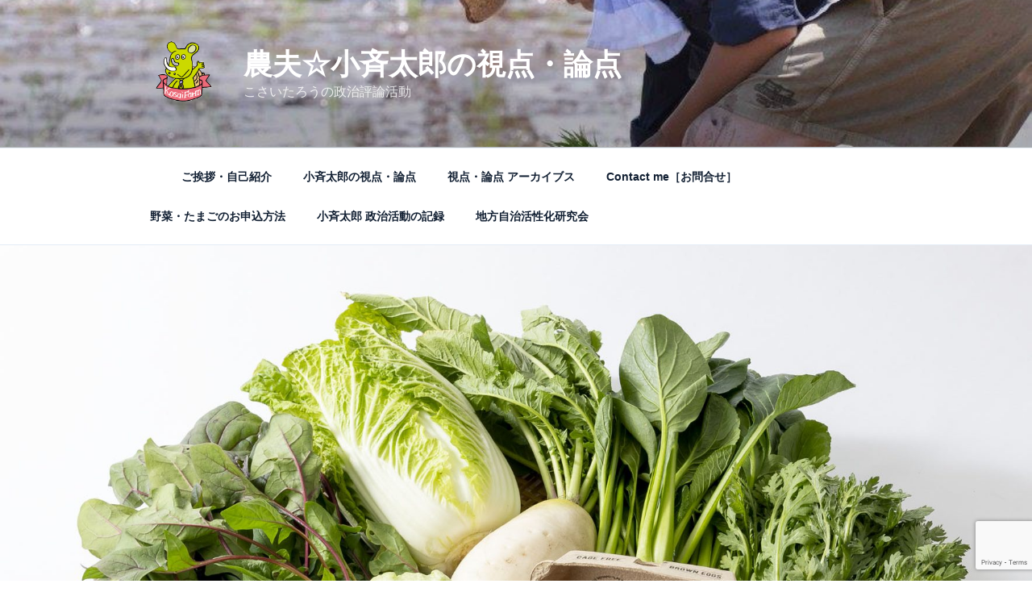

--- FILE ---
content_type: text/html; charset=utf-8
request_url: https://www.google.com/recaptcha/api2/anchor?ar=1&k=6LeDCs4ZAAAAACG2RKRM8F0GVORAUStPuCdVtVNA&co=aHR0cHM6Ly93d3cua29zYWlvZmZpY2UuY29tOjQ0Mw..&hl=en&v=TkacYOdEJbdB_JjX802TMer9&size=invisible&anchor-ms=20000&execute-ms=15000&cb=n0x08wtps6q8
body_size: 45810
content:
<!DOCTYPE HTML><html dir="ltr" lang="en"><head><meta http-equiv="Content-Type" content="text/html; charset=UTF-8">
<meta http-equiv="X-UA-Compatible" content="IE=edge">
<title>reCAPTCHA</title>
<style type="text/css">
/* cyrillic-ext */
@font-face {
  font-family: 'Roboto';
  font-style: normal;
  font-weight: 400;
  src: url(//fonts.gstatic.com/s/roboto/v18/KFOmCnqEu92Fr1Mu72xKKTU1Kvnz.woff2) format('woff2');
  unicode-range: U+0460-052F, U+1C80-1C8A, U+20B4, U+2DE0-2DFF, U+A640-A69F, U+FE2E-FE2F;
}
/* cyrillic */
@font-face {
  font-family: 'Roboto';
  font-style: normal;
  font-weight: 400;
  src: url(//fonts.gstatic.com/s/roboto/v18/KFOmCnqEu92Fr1Mu5mxKKTU1Kvnz.woff2) format('woff2');
  unicode-range: U+0301, U+0400-045F, U+0490-0491, U+04B0-04B1, U+2116;
}
/* greek-ext */
@font-face {
  font-family: 'Roboto';
  font-style: normal;
  font-weight: 400;
  src: url(//fonts.gstatic.com/s/roboto/v18/KFOmCnqEu92Fr1Mu7mxKKTU1Kvnz.woff2) format('woff2');
  unicode-range: U+1F00-1FFF;
}
/* greek */
@font-face {
  font-family: 'Roboto';
  font-style: normal;
  font-weight: 400;
  src: url(//fonts.gstatic.com/s/roboto/v18/KFOmCnqEu92Fr1Mu4WxKKTU1Kvnz.woff2) format('woff2');
  unicode-range: U+0370-0377, U+037A-037F, U+0384-038A, U+038C, U+038E-03A1, U+03A3-03FF;
}
/* vietnamese */
@font-face {
  font-family: 'Roboto';
  font-style: normal;
  font-weight: 400;
  src: url(//fonts.gstatic.com/s/roboto/v18/KFOmCnqEu92Fr1Mu7WxKKTU1Kvnz.woff2) format('woff2');
  unicode-range: U+0102-0103, U+0110-0111, U+0128-0129, U+0168-0169, U+01A0-01A1, U+01AF-01B0, U+0300-0301, U+0303-0304, U+0308-0309, U+0323, U+0329, U+1EA0-1EF9, U+20AB;
}
/* latin-ext */
@font-face {
  font-family: 'Roboto';
  font-style: normal;
  font-weight: 400;
  src: url(//fonts.gstatic.com/s/roboto/v18/KFOmCnqEu92Fr1Mu7GxKKTU1Kvnz.woff2) format('woff2');
  unicode-range: U+0100-02BA, U+02BD-02C5, U+02C7-02CC, U+02CE-02D7, U+02DD-02FF, U+0304, U+0308, U+0329, U+1D00-1DBF, U+1E00-1E9F, U+1EF2-1EFF, U+2020, U+20A0-20AB, U+20AD-20C0, U+2113, U+2C60-2C7F, U+A720-A7FF;
}
/* latin */
@font-face {
  font-family: 'Roboto';
  font-style: normal;
  font-weight: 400;
  src: url(//fonts.gstatic.com/s/roboto/v18/KFOmCnqEu92Fr1Mu4mxKKTU1Kg.woff2) format('woff2');
  unicode-range: U+0000-00FF, U+0131, U+0152-0153, U+02BB-02BC, U+02C6, U+02DA, U+02DC, U+0304, U+0308, U+0329, U+2000-206F, U+20AC, U+2122, U+2191, U+2193, U+2212, U+2215, U+FEFF, U+FFFD;
}
/* cyrillic-ext */
@font-face {
  font-family: 'Roboto';
  font-style: normal;
  font-weight: 500;
  src: url(//fonts.gstatic.com/s/roboto/v18/KFOlCnqEu92Fr1MmEU9fCRc4AMP6lbBP.woff2) format('woff2');
  unicode-range: U+0460-052F, U+1C80-1C8A, U+20B4, U+2DE0-2DFF, U+A640-A69F, U+FE2E-FE2F;
}
/* cyrillic */
@font-face {
  font-family: 'Roboto';
  font-style: normal;
  font-weight: 500;
  src: url(//fonts.gstatic.com/s/roboto/v18/KFOlCnqEu92Fr1MmEU9fABc4AMP6lbBP.woff2) format('woff2');
  unicode-range: U+0301, U+0400-045F, U+0490-0491, U+04B0-04B1, U+2116;
}
/* greek-ext */
@font-face {
  font-family: 'Roboto';
  font-style: normal;
  font-weight: 500;
  src: url(//fonts.gstatic.com/s/roboto/v18/KFOlCnqEu92Fr1MmEU9fCBc4AMP6lbBP.woff2) format('woff2');
  unicode-range: U+1F00-1FFF;
}
/* greek */
@font-face {
  font-family: 'Roboto';
  font-style: normal;
  font-weight: 500;
  src: url(//fonts.gstatic.com/s/roboto/v18/KFOlCnqEu92Fr1MmEU9fBxc4AMP6lbBP.woff2) format('woff2');
  unicode-range: U+0370-0377, U+037A-037F, U+0384-038A, U+038C, U+038E-03A1, U+03A3-03FF;
}
/* vietnamese */
@font-face {
  font-family: 'Roboto';
  font-style: normal;
  font-weight: 500;
  src: url(//fonts.gstatic.com/s/roboto/v18/KFOlCnqEu92Fr1MmEU9fCxc4AMP6lbBP.woff2) format('woff2');
  unicode-range: U+0102-0103, U+0110-0111, U+0128-0129, U+0168-0169, U+01A0-01A1, U+01AF-01B0, U+0300-0301, U+0303-0304, U+0308-0309, U+0323, U+0329, U+1EA0-1EF9, U+20AB;
}
/* latin-ext */
@font-face {
  font-family: 'Roboto';
  font-style: normal;
  font-weight: 500;
  src: url(//fonts.gstatic.com/s/roboto/v18/KFOlCnqEu92Fr1MmEU9fChc4AMP6lbBP.woff2) format('woff2');
  unicode-range: U+0100-02BA, U+02BD-02C5, U+02C7-02CC, U+02CE-02D7, U+02DD-02FF, U+0304, U+0308, U+0329, U+1D00-1DBF, U+1E00-1E9F, U+1EF2-1EFF, U+2020, U+20A0-20AB, U+20AD-20C0, U+2113, U+2C60-2C7F, U+A720-A7FF;
}
/* latin */
@font-face {
  font-family: 'Roboto';
  font-style: normal;
  font-weight: 500;
  src: url(//fonts.gstatic.com/s/roboto/v18/KFOlCnqEu92Fr1MmEU9fBBc4AMP6lQ.woff2) format('woff2');
  unicode-range: U+0000-00FF, U+0131, U+0152-0153, U+02BB-02BC, U+02C6, U+02DA, U+02DC, U+0304, U+0308, U+0329, U+2000-206F, U+20AC, U+2122, U+2191, U+2193, U+2212, U+2215, U+FEFF, U+FFFD;
}
/* cyrillic-ext */
@font-face {
  font-family: 'Roboto';
  font-style: normal;
  font-weight: 900;
  src: url(//fonts.gstatic.com/s/roboto/v18/KFOlCnqEu92Fr1MmYUtfCRc4AMP6lbBP.woff2) format('woff2');
  unicode-range: U+0460-052F, U+1C80-1C8A, U+20B4, U+2DE0-2DFF, U+A640-A69F, U+FE2E-FE2F;
}
/* cyrillic */
@font-face {
  font-family: 'Roboto';
  font-style: normal;
  font-weight: 900;
  src: url(//fonts.gstatic.com/s/roboto/v18/KFOlCnqEu92Fr1MmYUtfABc4AMP6lbBP.woff2) format('woff2');
  unicode-range: U+0301, U+0400-045F, U+0490-0491, U+04B0-04B1, U+2116;
}
/* greek-ext */
@font-face {
  font-family: 'Roboto';
  font-style: normal;
  font-weight: 900;
  src: url(//fonts.gstatic.com/s/roboto/v18/KFOlCnqEu92Fr1MmYUtfCBc4AMP6lbBP.woff2) format('woff2');
  unicode-range: U+1F00-1FFF;
}
/* greek */
@font-face {
  font-family: 'Roboto';
  font-style: normal;
  font-weight: 900;
  src: url(//fonts.gstatic.com/s/roboto/v18/KFOlCnqEu92Fr1MmYUtfBxc4AMP6lbBP.woff2) format('woff2');
  unicode-range: U+0370-0377, U+037A-037F, U+0384-038A, U+038C, U+038E-03A1, U+03A3-03FF;
}
/* vietnamese */
@font-face {
  font-family: 'Roboto';
  font-style: normal;
  font-weight: 900;
  src: url(//fonts.gstatic.com/s/roboto/v18/KFOlCnqEu92Fr1MmYUtfCxc4AMP6lbBP.woff2) format('woff2');
  unicode-range: U+0102-0103, U+0110-0111, U+0128-0129, U+0168-0169, U+01A0-01A1, U+01AF-01B0, U+0300-0301, U+0303-0304, U+0308-0309, U+0323, U+0329, U+1EA0-1EF9, U+20AB;
}
/* latin-ext */
@font-face {
  font-family: 'Roboto';
  font-style: normal;
  font-weight: 900;
  src: url(//fonts.gstatic.com/s/roboto/v18/KFOlCnqEu92Fr1MmYUtfChc4AMP6lbBP.woff2) format('woff2');
  unicode-range: U+0100-02BA, U+02BD-02C5, U+02C7-02CC, U+02CE-02D7, U+02DD-02FF, U+0304, U+0308, U+0329, U+1D00-1DBF, U+1E00-1E9F, U+1EF2-1EFF, U+2020, U+20A0-20AB, U+20AD-20C0, U+2113, U+2C60-2C7F, U+A720-A7FF;
}
/* latin */
@font-face {
  font-family: 'Roboto';
  font-style: normal;
  font-weight: 900;
  src: url(//fonts.gstatic.com/s/roboto/v18/KFOlCnqEu92Fr1MmYUtfBBc4AMP6lQ.woff2) format('woff2');
  unicode-range: U+0000-00FF, U+0131, U+0152-0153, U+02BB-02BC, U+02C6, U+02DA, U+02DC, U+0304, U+0308, U+0329, U+2000-206F, U+20AC, U+2122, U+2191, U+2193, U+2212, U+2215, U+FEFF, U+FFFD;
}

</style>
<link rel="stylesheet" type="text/css" href="https://www.gstatic.com/recaptcha/releases/TkacYOdEJbdB_JjX802TMer9/styles__ltr.css">
<script nonce="L7dfB8PIWlThjtG_LBDY_w" type="text/javascript">window['__recaptcha_api'] = 'https://www.google.com/recaptcha/api2/';</script>
<script type="text/javascript" src="https://www.gstatic.com/recaptcha/releases/TkacYOdEJbdB_JjX802TMer9/recaptcha__en.js" nonce="L7dfB8PIWlThjtG_LBDY_w">
      
    </script></head>
<body><div id="rc-anchor-alert" class="rc-anchor-alert"></div>
<input type="hidden" id="recaptcha-token" value="[base64]">
<script type="text/javascript" nonce="L7dfB8PIWlThjtG_LBDY_w">
      recaptcha.anchor.Main.init("[\x22ainput\x22,[\x22bgdata\x22,\x22\x22,\[base64]/[base64]/[base64]/[base64]/[base64]/[base64]/[base64]/[base64]/[base64]/[base64]/[base64]/[base64]/[base64]/[base64]\\u003d\x22,\[base64]\\u003d\x22,\x22w7TDvsOEwpxJAhQ3wq3DgsOBQ2zDncOZSMOUwpU0UMONaVNZbDbDm8K7a8KOwqfCkMOccG/CgS/DlWnCpzRYX8OAL8O7wozDj8OWwpVewqpPdnhuEcOEwo0RMsObSwPCu8K+bkLDsg0HVGxONVzCg8K0wpQvBwzCicKCTlTDjg/[base64]/DvxRTw5xlw5PCmsK2w6cWA8O+wpvCl8O/IGHCocKvw74ow5xew6YOIMKkw45Xw4N/MAPDux7ClcK/w6Utw704w53Cj8KrH8KbXyLDksOCFsO4CXrCmsKVHhDDtmhefRPDgxHDu1kxUcOFGcKYwonDssK0QMK0wro7w40AUmEZwpshw5DCsMORYsKLw6MSwrY9NsK3wqXCjcOXwp0SHcKww45mwp3Ch0LCtsO5w7LCm8K/[base64]/DkErDpsKJS8O2w7YmdsOIa8O5w7xiw6MkwovCicK/[base64]/wqfCjhnCtyMkw7JnHg8uw43Dv1FfcF/[base64]/dVAYE8Onw6DDvcKEXsKPEsOhw7TCqDYDw4TCh8KQJcK4OBDDsUMswofDocK4wojCiMKPw4laIMODwp8FIMK2PF8cw7rDoR11dHMYFBDDqnPDmD9EcCPCgMKgw79VXsKqEAV/w7lcasOWwodAw7fCrQE9fcORwrd3YsKLw7gJXTwiw4g0wqkywo3DvsK7w6HDm2tOw44kwpHDux06F8OjwrRHasKDFHDClBvDgmAyWcKvTUzCqw9KN8KZJsKNw7/CgDLDnVcfwpcxwpF/w4NTw4DDicOdw6fDkcKVSiHDtRhzZWhZIw0Ewo1SwpwVwqocw6xIMjbCjk/CtMKCwr0xw5stw6HCrUwCw4bChyPDmMKKw6XCvVDCujbCq8ONExpGNcOrwop3wq/Cm8OhwpI9w6cmw4ssY8OWwrTDt8KXLnrCksOMwo40w5/DshUGw6jDmcK1I0U1QBPCq2NeYMOGU0/DvMKLwofCoy7CnMOPw4HClsK0wq9Ib8KJYcOGAcOHwqLDn29tw556wqfCs0M5N8OcScKafzXDoWY+JcK9woLDv8OsQGkjfmbCkF/DvUjCvU5nLsO0AsOqX1jCqGXDlHvDjHzDjsK0e8OGw7HCrsO+wqh9YD3DjMOEI8O7wpPCu8KuAcK7bQ5bYgrDk8OuH8OtJnwrw75Xw7DDrRIawpfDjsKswpUCw55qfmcyRCx6wopJwrnCp3UpacKuw7PCqSwjfw/DuggMPsKgScKKQTvDrsKFwrssGsOWJidnwrI2w5nDk8KJOCHDnRTCnsKjQjs+w4TCq8Ocw7fCkcK5w6bCuSB4w6zCgx/Ct8KUP2B8HnsWwr3DisOxw4jDnMOFw5doWihGeksgwpzCk2bDiFrCisOvw73DoMKHd3DDpE/CkMOiw5TDq8KlwrscPxTCpDY5NhDCv8ORGE3CoHrCqsO3wojCk2UXXDBFw4DDoVfCiT5xH21hw6LDiB9JRx5OMsK7QMOmKiPDoMKoaMOrw4snTldOwp/CjcOgCcKiKiotGsOnw5HCvz3ClW8Rwp3DsMOXwoHCgcOFw4jCnsK2wosYw7PCrcK5MsKkwqTCnQdSwrkNa1jCmsOFw4vChMKMKsOQQ3vDn8OCfTDDlGfDgMKyw447K8Kew63DoXjCssKtUCpsP8Kva8Oawo3Du8KJwqo+wozDllZew5zDpsKHw5pUNcOjd8KLQH/CucO4XcKbwo8KE0EPfMKjw7duwodRMMK3L8Kgw4LCvQXCicK8JcOAREvDocOYX8K2F8Oqw61Yw4zClsOEQEs/RcKcND05wpU9w5F/ZThdWsO/TENYVsKVMjvDtGjClsKEw7Rywq/[base64]/w44QwoDDlcOTwobCnBN9UijCmMONw5wSw43Ct3I7dsKhX8Kbw5MFw6NbUATDvsOCwrvDoSR1w4DCnEUEw7jDjUsgwrXDhl5fwr5mNmzCgkTDgcKUwr3CgcKawpREw5fCncKwQlXDpsKPZ8KzwpV1wp0Ew6/CuisAwp8uwqrDu3MQw4zDucKuwr9eeDnCslgFw5XDiGHDsnrDtsO/P8KYVsKFw4HCvcKjw5LCu8OfEcKTwpbDrsOtw4FCw5JiQAgKTUE0dcOWfAzDvsOlVsK8w4o+LTZqw5xuGcKmAMKfSMOCw6Mawr92IMOUwrlDPMKgwoB5w6I0H8O0U8O4LcKzCEhSw6TCoCXDmsOFwpXDgcOSCMKJVExPXnUrM2l3wrJCGG/CkMKrwrAjK0Yfw64ufWTChcOawp/DpmvCkcK9Z8KyD8ODwqshbcOSUhYSaUo0VzbDvzvDksK3Z8Kbw4DCmcKdewPCisKLWCjDkMKQGiAmGcKLWsO6woXDlRrDgMKWw4nDo8O/wrPDj35dDD1kwogdWDDDisOYw6IDw5U4w7Qjwq3CqcKPOTgEw4ZFwqvCiUjDocKAFcOxHMKnwqbCgcOdMEYBwqJMT1p6X8KRw5PCpFXDnMKEwrJ9XMKJJkAcw7jDsk/DvAzCpn3Cr8KlwpZ3dsO3wqbCqMKVdcKnwo98w4LCvUXDk8OgJcKWwpY1wptGCkgswp/Cr8O2bkxnwp5Aw4/Cqlh7wqkvSQZtwqwsw5HCksOUJRtuYArDucKawrVvR8OxwozDn8OJR8KmIcKeGcKVERXCgcKTwrbDm8OsJTYudRXCsHJkwqvCljbCqMO1EsOTDsOFckdXAsKaw7DDk8OXw4N/AsO4XMK1VcOmd8KTwpwEwohaw73DjGolwoHDqFxswq7CpB96w6zDqkxddz9UWsK0w5k5R8KWO8OLaMOAR8OUTHIBwqZPJjHDu8OLwoDDj0DCt3I2w5ZZM8OlBsK8wqjDkE8VR8OOw6LCjTxKw7HDl8Orwp5Mw4XCl8ObIivClMKaV0V/w63CrcOAwokawrMDwo7DkzojwqvDpnFAw4HChsONJcK/woB1e8K8w7N8wqEww5XDssOjw4tKBMOHw77Ck8KLw4cvwpnCs8Obwp/Ci3fDimBRP0TCmGNABG1aKcOfIsObw6Y7w4Bnw6bDu0hZwrwbw43DnQzCp8OPw6TDs8O+UcK0w6Z5woJaHXB/EcOhw4Iyw7DDg8Ouw63CkFjDssKkGAQiEcKDIBgYUVEBCgTDsBs7w4PCu1AWHMK2G8Odw7nCsFTDoWQ0wrFoR8OhUXFrwop6QF7DvsKfw55iwrF5Yh7Dly0UbcKrw6V/HsO3PFTDtsKIwpLDtyjDv8OhwoROw5szWcOBScKSw5DCscKRdRzDhsO0w4vClMOAGCrCtljDlzpDwqIVw7XCnMK6R1vDjXfCmcOFLifCpMOwwpdEMsO6wospw68aRR89CsONdlrChcOuw7lfw5fCo8Ktw68JByPDrELCvjNNw7g5wo4vNRwFw4xQYAPDsgwXw6/DncK/VTBwwrVnw68OwqvDrzbCqhPCp8OkwqrDtMKIJVJERsKXwpnDhTXDnQwnIsO0P8Ovw49OKMOvwprCucKMwpPDnMOKPClwZ0TDi3PDtsOwwprClhYsw7vDk8OiRVvDncKTecOXE8OrwonDrwvCpyFhSnbCjWoUw4zCuSx7WMKPOcK/TFLCnkHDjUcrScOfPMODwpbCuEgjw5rClcKEw6YseiHDvj1dDRPCi0hlwo7CoyXCgEvCmhF4wr4Nwr/CuGpwP04ocMKgHl0vTsKtw4FQwqJkwpFUwq8JbEnDsTt5eMOEVMORwr7Cu8KMw6LDrHowccOYw4YEbsOMFn4zd2wYwrpDwqRAwrzCicKfFsOfw5XDu8OeZQAbBgvDqMOtwrxyw7BAwpPChDjCvsKjwqBWwpbCvS/CpsOSNCNBInHCmsK2WS8bwqrCvlPCnMKfw7h2awE5woBndsKpZsOdwrAqwo8XMcKfw73ChsOxCMK2wrpIGR3DtHZIIMKbf0HCv30lwrvCk2IQw6BsPsKXfVXCpiHDscOabG7Co0Mmw4dMWMK4C8KqRnUganTCuW/CuMK1Z3nCrG/Djkp/[base64]/DnGPDjlF5QcKWwrDDocOZw4nDvB02w57DsMOiUMO4wq07ACbCssOdQSEyw5jDsxfDlwZywoZNC2R9TmvDtlPChMK+KAPDkMKbwrFefsOKwo7DlMO+w7rCosK+wrLCl0rCt1vCqMK5KALCjsOrf0DDnsOfwq/CjX/DocKAHT/[base64]/DuRHCj8KpKMOsNcOUw4YTwq7ChHXCvcO8wpnDtcOgaGYqwrEZwo/DtsK9w5kNRnNjfcKCbBLCscKiYHTDmMKeRMKidVvDgD0hUsKSw5LCvA7DucK+VThBwrUMw5BDw6RbXQEZwqRWw4bDlkFQCMOTRMKtwplJVX8+J2bCphljwrTCo2DDpsKldUfCqMO+KsOhwpbDocK/H8O0McOpGjvCtMKxKQpmw5A+UMKuBMOzwpjDugURcXDDoQ0pw6lXwpQhSgg7BcKwXcKfw4Agw64zw4t8S8KOw6ZZw7l/W8OLBcKHw4g2w5HCvsOLPglGAiLCnMOfwofDl8Opw4jDu8KEwrl5BlXDpMO/IMOow6TCrGtpI8K6w69oAGPCkMOawpvDhALDmcKTKizCjQ3CtTZ2U8OQJVjDssOHw4IawqXDikQfDWoPAMOxwoAzesKsw6wuXVzCusKmIEnDlMOCw61Zw4nDlMKaw7RJRDspw67Cnypew4U0YCc+wpzDs8KDw53DoMK+wqc9wpTClSkEwo/CtMKUEsOtw51hccOcWh/CvCDDo8KWw6bChWAaOMOsw7cyT2gaQT7DgcOuFX7DgMOzwodXw7IsfGzDl0IYwqPCq8Kpw6nCssK/w4ZFR3BYLUd5XTPCkMONdEpTw7nCmD7Cp2Abwo0Nw6NkwojDu8KtwqMow7PCu8Onwq3DrhjDjjfDpHJhwqV7BUHCk8Oiw6fDtcKXw6nClcOfTMO+VMKBw5TDohrDj8KCw4B+wqTDniRLw7/CpcOhBhJfw7/DuQLDv1zCgMO9w7HCiVg5wplgwrnCh8KPBcKXUMO3eC5/fn8fasKjw488w5Y9OUU0QMKXHkEEfgbDgTMgC8OgJ0k4J8KpKijCunDChk4ww4l6w7HCisOtw6gZwobDrTMPGRN9w4zCiMOzw6/CvX7DiCHDmcOxwqdZw73Csiljwp3CjwPDmcKPw5rDmWIDwoEqw7hiw4fDk0XDqEbDi0bDp8KRNATDr8KQwo3Dt0Miwr8tZcKPwpJRZcKqesOPw7/CtMKxMgfDhMK0w7dqw4hEw7TCjTJFU2XDncONw63ClDlQVMOAwqPCn8KGah/DksOsw5t8VsOvw78rDsKyw5sWYMKvcTPChcKvAMO9YX7DmUlew7kTe3HCtsKEwq/DqsORwpnDt8OXPUduwrvCjMKxw5k/F3HDssKxSHXDq8OgeF/Dn8Ozw7oEW8OAb8Kpwp0Kb0rDpcK0w4DDkyvCscK8w5rCt0zDqcKMwrMhSwNOA1Z0woTDtsOnOjjDkScmf8O1w59qw7sQw5N4D1TDhMKLJwHDr8KHDcOvw4DDixtawr7CmkFtwpxFwrHDnVPDsMOpwopfHMK1wo/Dq8Oyw6HCtcK7wqYFMwTDthRXasOrwq3CucKhw57Dm8KEw63CgcKmLMOZXX3CscO/[base64]/DunrDqRsgdGlGPRIhw59xwo3CksOhwp/DlcKfPcOiwp0xw7odwqM9wrLDjsOhwrTDksK6FsK5LDgDfUV4aMKLw6tvw7gcwo0bwpjCp2MmJn5eaMKjJ8KYSBbCrMKEeHxYwpLCpsKNwo7Cr3PDl0fCoMO3wpjChMKjwpA3wpfDlsKNw5/Cll01E8K+w7LCrsK5w5wPO8OHw43CkcKDwpdnDMK5QhPCqFM6wr3CucOAAnPDpS1Dw6V7dGBsZ2fChsO0HDRdw4F4w4B6ZmYOfWFlw5XCs8Khwq4qwqt9LHQaScKjJUhxHMK3w5nCrcK+X8OOU8Ofw7jCmsKHDcOrEsO5w40/w6QQwoLDm8KLw7wbw405w4bDn8OANsKnWMK3YRrDssKdw6ADAnnClsOuGS7CvDjDkjHChVhQLALDrSTCnjR1LxV/c8KfN8O1w4xmZHPDoV0fOcKwKWVSwrUEwrXDvMKAfMOjwrTChsKuwqAgwr1fZsK+E1nDm8O6Y8OBw5vDjzvCg8OawoccD8KsDSzCgcKyOEQhTsOfwrvCv1/CnsKBFRh8wobDpHfCs8OVwq/DpMO5XSXDlcKLwpzDvnfCsFg6w4zDicKFwpw/[base64]/ScKQw4LDqVsffRBQwpzDjMO/[base64]/DlsK5w7HDscKOdcO8wqPCrcKbEsKQw6jDtsO5w6ZBdMOjwp0/w7zCogpCwr4uw40/[base64]/[base64]/Dqj/CsMOow6J1wr/[base64]/[base64]/UlDDssKxw5zDnQ9DwrHDusOlw6VEw5PCt8KKw4LCssOcacK/XkgbesOSwrhWXinDpsK+wozCi1fCu8O2w6TCscOUQ15YOEzDuhXCsMK7MR7DkzDDtQDDlcO1w5Rfw5tpw6vClcOpwrrCqsO8IXrDvsK2wo5fWVpqwqAAEMKmLMOQfsObw5FIwqHChMKcw55zDMK/wrzDtCMDwqjDjcOOUcKvwqo7bcOpQsK6OsOefsO5w7vDsG/DiMKjDcK8V0vCqCXChWYrw58lw4bDsC/Duy3Cm8KpDsKuRS3CuMOgCcK8esOqGTrChMOJwoTDtHlvI8OwTcO/w5jDjmDDncOzw4vCn8KCTcKgw4TDpsOJw4/DtQoqP8KzNcOIAxkcbMOEXjjDsQ3DicKiVsOJWMO3wpbCv8K8CgbCv8KTwpXCtRBqw7LCn04cCsO8TCZdwrHDsQjCu8KOw5zCpMKgw4omLcOjwpPCpMK1LcOKwooUwqDDusK/wq7Ck8OwEDF/wpxzdjDDig/CsCfCtmfCqR3DqcOwaDYnw4DCsWzCgVQEeS3CrsK7DsOjw7jDrcOkHMKJwq7DgMOhw5sQdEE5F1E+clwDw4nDucKHwqvDvkQEYiIhwpLCsBhicMOgd0Y/ZMOQNA5saBfDmsOnwoYgbm3DsELChnvCpMKIBsKww5kaJ8ODw6zCozzCuCXCm37DuMKaKBgnw4I6w53DpXTDlGY1w7VNAhIPQ8KIFsOWw57ClcOlXWPCjcKUZcKCw4c7T8Kww6l1w7bDrxpHY8KeZBNuEcOrwoNJw7jCrALDiHUDKCfDkcKcwrsqwq/CnB7CqcK3wqZIw4JJfzXDs3wzw5XCiMK6SsKcw4duw40OdcO4eXs1w4TCglzDgMOaw4F3SmkDQ2/CjFDCjyo2wpPDjwLChcOTcWDCqcKeTUbCp8KZKXR0w7/DpsO5wobDjcOeCHArS8KFw4Z/cHVAwrk/AsKlaMKyw4hsecKLCDMpHsObFMKPwp/ClMOTw4B+LMOIeyTClsKkDSDCgMKGwrvCskvCqsOSP3ZiT8ONwqLDqnIYw6DCosObdsORw51bHsKCSmnDvcKVwrrCo3nCnjEZwqQmQnlrworCgi9qw5hJw7rCvMKuw4vDrcOwOxU7wqlJwpVZMcKNTWPCo1TCoytBw7vCvMKtCMKGandtwo9rwr/ChDdLa1soNi11wrDCmcKXY8O2wqrCjsKOAD4+Ix1sOlnCqi7DrMODeXfCqcO6NMKMFsO8w6U8wqccwqrDvxpQDMOXw7ILbMKGwoPChsOeHMKyAxrCpMO/dC7Cn8K/KcOYw6zCkUDCjMKTwoPDjkjDjVPCh03Ctmohwrwzw7ACY8OHw6AtdAZewrPDqCHCsMONW8KdQyvDh8KOwqrCiEkBw74aJcOUw7QTwphZP8KsScO5wpV0EWMZI8KFw5pLEsK5w5vCo8OvJMKWM8O1wrDCvkYROSkow4t2dV/DvSLDrDQJwpHDvlhSZsO2w7bDqsOawpBRw6DCgVB+EsOVUcKcw7wQw7LDssKDwr/[base64]/CkcOJacKIAcOOwpjCncKtw6TCtRDCjHUMesOmfMO+J8OZKsO4BMKjw7E5wqBJwrnDt8OGXh5nUMKmw5rCvl/DuX1eOcKXOh8fFGPDi3g+P2HCiX3DssKSworCknp7wpXDuHUMXnJQf8OawrkbwpRyw5haPEnCrlcpwoxZPULCoEjDkx7DqMOBw6zCkzBOEsOlwo/DqsOEDUcyflx1wq4nZsOiwonCvFxywpElQQ8Nw6hcw5/CmAIBYyxNw5dAa8OwL8Kuwr/DrsONw5FBw6XCpi7DuMOHwpQCEcKywqt2w5dNOFZkw5IIc8K2AyLDtMKnBMONYMKqDcO6IcO+ZDvCj8ObDsOzw5c1bBEFwpjCukTCpTvCmsOkCQjDjGIvwoFINsKwwpYdw5huWMKEYMOIMAQ/FwMRw4Mxw7fDhR/DnAAow6bCmcOoag8jZcOVwpHCp2APwpw0RcOtw7vCuMKXwqnCiUDCqUMaJE8EYcOPXsKkTsKTbMKAw7Y/w7Z9w7JVaMOvwpUMPsOMLjBae8ODw4k7w5zCuVA4bQ4Vw4d9w6/Dt2lMwqfDrMOcQyMaIcK1Hk/[base64]/CgEHDpMOkG3VmGcKwUVkOIFDDkwh2DcOLwrY1WcKvc1DCjjAocTLDjMOiw7zDscKRw4PDinvDmMKIJBPDhcKMw4jDh8OJwoJPD0JHw4wDDMK3wqtPw5ExAcKeJh3DocKfw7TCncO6w5DCg1Z6w4R5YsO9w7/DmXbDs8KoKsOcw7lvw7sgw41twoRwRXDDrhNbw74tb8OSw7Z/I8KpX8OFMRIfw57DqgrCjlLCnnbDrmPCkk/DtHUGaQzCrn/[base64]/CiwYwSxbDh8KNwpsLw4zDn1J1KMKuwprChRHDrUFswo/DhcOtw7DCuMO2w6lGQMOkdQVLDsOgU1ZhDDFFw4jDtQVrwoFJwqV1wpPDgzxUw4bCqxISw4d3wol/BSTDlcKWwqRow4peOTp5w698w5bCqsKWET9iOUHDjkbCjMKnwqjDqyckwpQWw5zCsRLDuMK6wo/DhDpRwop1w50DY8KRwpbDsh/Dklg3aF9NwrHCvQrDqirCnC5awpfCiiTCnW0ow7oLw4vDvwXCg8Kmc8Kowo7Dk8Ovw5w3GiZvw4JqM8K4wqvCoWHDpcKnw64Ywp7DkcKkwpDCvzt/w5LDrTp/YMOOaFshwqXDs8O9wrbDjCdTIsORIcOuwp56VMO7bX8bwpV/fsKFwoEMw68Hw67DtVlkw5HCgsKVw4jCpsKxDVkWVMOpOzDCrWbDnl4dwqPCl8K5w7LDrDHDhMKnPCbDhcKcwoXCr8O1bTvCmV/[base64]/[base64]/DnsKuLEV7UMKmbS1Iwo/Cg8OBWmQLw71MTionw7wzBz/Dg8Krwr4QEcOFw4fDi8O8MgrCgsOMw6zDolHDnMO6w4Enw7MjPnzCtMKRIMKCc2/[base64]/RMK6KcOieWzCv8KTw6nCvsKKW8KIw5TDk8OffcKrG8KFB8OEw79da8OgQcO/w77CssOGw6YwwrYYwoQKw7tCw5fClcKgwovDlMK2dn4LGBkRXXItw5gNw43Cq8Kww4XCqkrDtMOqTTQ/[base64]/UGJwZMKtLWRPIzQ6RMOjdMOwLMKIIsKRwqIAw6xtw6kMwqkbw45Qfjg1Bj1SwqYVWjbCq8KMw7dEworCp1TCrmDDt8O+w4fCui/CqsOAbsK5w7AJwqPDhWQiIVYPZMKcaV0pKMKDHcKgZAXCjirDgcKzIi1Pwo0Iw55RwqHDjsOLVXxKWsKNw6jCkA3DuDjCjMKKwp3ChkFwVi8fwqx6wozDo1PDgEfDshRhwoTCnmDDs37Chg/DqsODw4x/w69FBlnDrMKqwqo3w5Y7HMKDwrrDpMKowpjCsCZGwrfCnMKjBsO6wozDksO8w5R9w4jClcKQw7ofw6/Ck8O2w79aw6jCnEAxwqzCvsKhw6tbw5wnw5MkccOqXDbDtS3DtcK1wp1EwqjDocOTCx/CusKswqfCoWVNHcK/w75pwpzCqcKgc8KRGQLCmirCkRPDn357AMKJeyjCpcKvwpUxwpsYc8K+woPCpC7DusOcJFzClEk9D8KceMKePVLCpB/[base64]/DoMOZwpw/UysPwq4IBsKRw63CnWHDuBHDiBXCsMOlw5lgwofDhsK/[base64]/Dmj7DusK6RsOXSiVGPMOVSBgDwosNwpQdw5RKw4ozw7FKRMOCw7smw6bDp8KIwow1wq7DvmQZWcK6V8OpBsKLw6LDl0ctZ8KwHMKufXLCvHXDtnHDqXIqRXHCty8bw4XDi0HCiGMYU8Kzw4DDqMKBw5/[base64]/Dv8OWEFTCl8OWw5LDu8Onc8KMw59GwpoBdUoTPz9kH0XDqVVgwpAgw4jDncO7w7DDrcOnD8OXwrAXYsKdXcK9wpzChWoUGRnConTDu27DuMKXw6zDrcOKwrp8w44wWxvDkw/CpArCkRPDrcOaw4BND8K6wq9QfsOLEMOgGMODw73CmcK8w6l9wodlw7zDtREfw4oNwp7DrGlQUMO3aMO1w7PDlsOidiU/[base64]/DsmLDn2bCncOlw64kw5vDmVZrBcO6w4Auw4DCkyPDkR/[base64]/Cq8Kuwp0eZcOze05Cw57CjcKuV1s6IUJne2BXw77CrHEWAwkmU2HDuRLDkhfDsVkUwrDDvxsOw4jCkwfCgMOZw506U1JgEMO6el/CvcKiw5UAbEjDvyotw4LDicK7QMOwPDHDggEIw6I5wok5J8OoJMOawrvClcOLwpVcLiFZU03DogPCsR/Dj8K5w7kdFsO8wqPDn1VoNXfCph3DtsOcw7HDqRAvw6rCncKHLcOQNxs9w6rClz8SwqFwVsOlworCtS3CpMKRwoVyR8O3w6fCoynDvQTDh8KYDwppwo4SL3F7RsKQwpMbHSfClsO6woQhw5fDscKHHCouwotLwoTDv8KSUAx3dsKIOFRnwqUxwq/Dol0AAcKKw7wePG9DHkpDOhsJw4gib8OxMMOzBw3CgsOXalDDvkbCr8KofsOMJ1EgSsOFw4hgTsOKWwPDrsKfEsODw5tcwp8NCmXDksO+VcO4YXnCpcK9w79ww5Iyw6HCo8ONw5RIZW02csKpw4o/F8O4woIxwqJ4wpdrAcKtRT/[base64]/[base64]/DnQBywrUKwrsqLsO9w4d7I2LDuMOHw4knHhwdE8Orw4XDmE4nFWrDsj7CpsKZwqFfwrrDgxfDlsOFc8OMwrXCu8OZw4cHw6J4w5nDqsO8wo9ww6dCwojCosOtBMOGWsOwV383dMOXw7HCtcKIL8KBw5bCi2/[base64]/ChsKyeUzDoXVNwqAaw6PDl8OtHMKRf8KewrkJw7BwasOkwq/CmcO0FFDDkwjCtgZzw7HDhmIPSMOkFAQMFXRiwr3DpMKlB2J/SjHCjcOwwoZlw5XCmcOoZMOXRsKsw7zChwJLHwLDsSg4wosdw7rDlsOGdjRHwrLCvVVFw6TCssOsM8O2cMKjfCVsw5fCljXDjnvCliAracKNw6BKWyAWwp5xVivCoRQpdcKWwrTCjB5tw5bChTnChMKYwqzDrR/[base64]/DvsK+PcOhRsOgw7rCmC0rWMKqwoR/EH3Cs2PCozDDk8KEwoVJHHPCuMKjw63DgRxOdMOPw7bDksOFGG3DjcOXwr8FGnFXw446w5bDp8O2HcOLw77Cn8KMwpk2wq5Cw78kw47DgMOtYcOmb0fClcKaGXk/BS3CtTo2MBfChMKHFcOVwohSwoxtw6xLwpDCrcKxwr05w7fCvsKdwo9+w7PCr8KDwpw7GsKSdsOjXcKUEmhtVgLCssOqBcKCw6XDmMOhw4PCjmk5wrfClnVMExvCtirChlTDp8KEai7ChcOIJAMdwqTDjMKCwrMySsK0w4RzwpgCw79rSzZOMMK0wroKw5/Cj3fDusOJXyjCnGrDlcKOwp1LPUtqLSHCgMOyH8K/UsKxV8OJw50dwqLCssOPLcOXw4BFE8OWRUbDiCVfwp/[base64]/DucKqwpQNwrTDq0ZCwqxgwrl5bSwGHsOuIkLDrQrCtsKNw50Tw71hw495UndiXMKVJgHCpMKFU8O5dksXHmjDukMFwrXDn00ADcOUw7Q4wrZzw6xrwr0VUm5ZLsKmYMOmw4B5woR9w4XDqsKkTsKiwohfMQ0OSMKHwpV9DRcjawcxwp3DicOPMcKDNcOBTg/CiiHCiMO2DcKWEkUnwqjDrcK0T8KjwoIvbMOAEGLCscOow6XCp1/Dvw5rw6nCqMOqw5EvPFtSIsONEA/CrkLCqVNBw47DhcOPw43CoA3DmykCIB9mG8K/wrV7Q8Kdwrhmw4EPO8KjwrnDsMOdw6xxw5HCrwxgIjXCkcK7wp91f8O8wqbDoMOSwq/DhQhvw5FgWBZ4cjAgwp1Ww4xRw7xgFMKTH8OOw6jDq2tXB8OuwpjDpsODAAJfw4PDpgnDtxHDih7CtcKzSgprF8O7ZsONw6pkw5LChlLCisOKw7jCtMO2w5ISX2lGNcOvdD/CtcOHczo9w4U/w7LDoMOFw7jCkcOhwrPCgTlDwr7CtMKSwpJ8woPCnzYtwq7Cu8KOw4IOw48gPsKXAcODw5bDhl1Yci9lw43DrcK6wprCl2vDkX/DggDCm1PClBDDp3cIwqsNWxrCksKHw53Dl8K/[base64]/[base64]/CksKEIwQTYA82wqVQwpdpflvDhcOOX1HDksKicl4ewr9GJ8Otw6rCpQjChmXClwTDi8K+wr/Cv8KhYMKWVifDl1BRw6FzNcKgw6sfw59QKsOKKUHDkcK3YsKvw4XDiMKYW2k8AMKTwpDDoFQvwoHDlmzDmsOCOMONST3DmCLCpn/CrsK5dWTCswkdwrZROUJadMOSw4ZOI8Kkw6/CpVzCiHLCrsK0w4LDpSlZw5bDpiRbD8OdwpTDiijCnz9Xw6zCjFMDwqbChMKOScKXc8Knw6fCoF91VQTDoV5xwotwVy/CtDwywonCqcKMbFkzwqgBwp4nwrwaw5gbAsOyZsOqwoN6wo8MYCzDvH8kZ8OBw7bCtRdaw4Bvw7zCjcKnXsO4EcObWUQUw4IpwoXCjMOtf8KpO2poBsO4HCPDgVLDtGPCtsKSRcOyw7gFOsO+w4DCtxg2wo/CisKnQMKswrrDognDlnxKwrsBw74nwrNDwpEyw71sasOuTMKlw5HCpcOpBsKFJT3DmistR8OLwo3DgMOlwrpOWMOOW8OswqLDpMOOW1YDwrnColnDh8OsB8OFwo/Doz7ChylTQcOJEThrIsKZw5pJw7xHwrzDqMOubXRlw5jDmzDDhMK7KGciw7vCqCfCsMOTwqDCqXnChxo1KX/DgzYcFcKwwoXClRDCtMK4NGLDqS5NCBcDcMKmHUbCkMOjw41xwrw8wr4NNcKIwrXCuMKqwp/CqWDCjnpiO8KQZsKQFX/Dj8KIViIiN8ORWWUMLmvCkMKOw6zDq2/CjcKQw6wQwoMrw7olw5UjVnvDmcKCO8KhTMOfDMKNHcKhw6ItwpFEYQdeE1A9wofDqH/CkzkBwo3DqcKrdDsYYRDDvsKVHBQkMsK/C2XCqMKbRzkOwrpMw63CnMOGbm7ChCjDvMKbwqvChsO/NhbCmV3DlmHCncKkAHfDvCAtJjvCpzQLw6nDpsOkXRPDlRkow4XChMK/w6PCkcKZaX9McwIXAcKJwot+PsOyLmpmw55/w4XClhLDqMOaw6skVmJGwqB+w4pcw4/DuBbCqcKlw7k+wrI3w7TDvERlEGzDszfCv29bOTIQSMKLwplHTcOywprCjsKqUsOWwqnCkMO4OQtREAfDgcOqw4k5OhvDmWcsOmYkJMOLSAzCncKxw6g8YiVjT1LDp8KLIsKtMMKvwpzDtsOQAHrDm03DuwcLwrDClsO6JTrCjCQpPTrDuCsvw4sZEMO9AirDsB/DnsOKVHhrPlrCkQA/[base64]/[base64]/CncOtO8Kqf3BcfcK2w6ElKg/CgALCjVBhJsOuE8OkwovDhi/DtcOMSmXCtiDCgmdjcsKewofCnFjCohjCjAvDp07Dk0XCrhluIijCj8K4IMOOwoLCm8K+eCAEw7bCisOFwrJscRUUOcKxwp1kDMO8w7VvwqzCv8KkHXMowrrCojwLw6fDgAF+woMSwp1eY2/DtcKRw7vCqMKoai/CqkDCuMKTIsKuwpNkX2nDql/[base64]/DunLDlcKbw4DCkcOJwpwkQMOPU8KaZ8KhTMKmwokyb8KMSCRYw7zDois2w6BcwqDCiAfDpsONTsOkNTnDrMKZw4XDigprwos2NjkPw7ZFV8KyOsORw4RVEAFiwqF9IwzCjWF+c8O7UhFhaMKCwpHCji5yP8O/esKFEcK4dz7CtE7Dp8KHw5/DmsOrwqXCoMKga8Kww70IaMKCwq0lwrHCoXwNwpVrw7PDkhHDrDw2NMOEE8OTdCl2w5BeZcKGMMOaRgVpKlTDpQ/DpmzCnjfDn8O8bMOKwrXDmA5awqc/XsKEKQXCoMOCw7RYfxFJw5sAw4psNcO2w484Fm/[base64]/AMKpBMOYw4bDl8O9VhfCk8Knw6fClxgawqY1wr3CtcKub8KeIMOdbANawpMzTcOdNCwCw6nCr0HDrXZJwpxYHgbDi8KXH2NMOD3DuMKVwoJ+CcOVw4jCuMKKwpvDrhoFQz/CusKJwpTDpHMNwqXDscOvwqoJwqTDucK8wr/CiMKJFm0SwrjCiwLDsw8Fw7jCtMKFwqhsNcKRw6YPOMKqwrZfbMKrwrzCg8KUWsOCCsKww63Ci2jDi8K9w5I5fMOCNMK0ZMOjw7fCosKPKsOtbhDDnTssw45/[base64]/[base64]/DiGHChMOIw5hDwrhlw4fDicObw5kOCyDCu8K0w5Euw55Jw7/Dr8Klw4XDgGlsdDBVw61VCUMSWirCuMKjwrVvQFhIc2kywqLCiEbDtmPDhG/Cmy/Dq8KSWzcPw67DlQJewqHCisOHEC3DoMOJa8Ouwo9oQcKSw5NFMD7DvXHDl2XDt0xEwpVRwr05Q8KBw4kMwpx9IgAcw4XCjyvDnnkJw79rUDLCh8OVTgQdwpUGC8OICMOOwq/DtMK1U1t+woc1wrs/TcOtw4kvYsKVw4RRLsKhwoJfNsOEw5p8HsO2CMOcWcK0FMOKKcOdPC3Cn8Ktw6FFwprDlz7CinvCqMKJwqcsVlwEPF/CrsOqwoHDmQPCiMK/[base64]/Djk7Dm1jDtjdrcSASF8KYfcOfaMONwqYGwrcNdQzDvlVrw55pEgbCvcOrw4VuVMKFwrFDfRRAwrNFw7gLF8O3UhfDhWkDccOMN1QXasKFwrURw5zDmsO9azPDlyzDmRHCm8KjEi3CvMOcw53Co0fDkcOlwrLDizVvwp/CnsOSZkRRw6c8wrgkXEjCoVd3OMKGwrB6wr3DlS1HwrUHUcKeRsKLwqjCr8Kew6PCoDE8w7FZwpvDlcKpwpTDozjCgMODLMKGw7/[base64]/[base64]/DpMKbw53CulYpTcKtwpUvXXlWw4fDkjrCvsKFw4/DkcK4bcOawqHDr8KlwpHCqV05wrkvLMOXwrljw7Fmw5jDmMKiEk/CjQnChDpYw4c6N8OQw4jDqsKAWcK4w5vCnMKRwq1/SzjCk8K6wq/Ck8KOen3CvwAuwojDj3A6w5nDjCzDpVVoIwZ5VMOAY2BlR1TDmmPCs8Obwr3Ci8OFVWfCvmfChT4leTvCisOtw5daw6hewrUowqF3bj3CkXjDlsOWVsOQIsKQcS56wp/Du1dUwp/DsSvCiMO7Y8OePD/[base64]/RcOXw5MyVsKXw5sETMKgOmbDm8KDSxLCjMKqKlssO8O/w5pTKQxDMCXCl8O5QEoBHQbCmmkQw6fCqFpFwpXCrSTDrR4Aw63CqMOzRwvCusOVNcK0w7JzOsOrwql+wpUdwpHCn8KEwq8CblfDl8OuJSgCwoHCvFRZGcO1TR3Cmh9gR0DDssOeYAHCosKcw6Jzwo/DvcKbBMOEJTrDnsOhf3koPgAUX8OSYU5Sw7cjWMOKw6TDknRbLmLCqAzCgA4uc8KJwrpeVWIOYznCssKzw5QyLcKxX8OYWBhGw65nwqjCvx7Cq8KDw4HDt8KZw4fDoxROwrDCqWEfwq/[base64]/Vw91VHrCssO4d8KKw58CJcK1wrRmwppywqNZQ8KRwqjCnMOOwrQQeMOSP8KvMBTCnsK7wqvDucOHwp3CmCoeNcKfwpzDq3sJwpPCvMO/VsO7wrvCgsOtWy15wo3DkBU3worCtsOhUlMecMOHaDXCpMOWwpfDtlxBIsKtUmHDscKXLhx5TcKlVE9gwrHCvD4uwoVPMizCiMKHwrTDncKew63DpcOMWsOvw6PCjsODZMKAw7fDg8K6wpvDngUmYsO6w5PDucOPw4V/FzIlM8KNwofDmUctw5BswqfCq1R5wqTDll/CmcKiw5nDrcOqwrTCrMKubcOnMsKvWcOiw7hiwpRvw6pnw7LCj8Otw5YgY8KgXGrCvyzCnRvDscKWwoLCiG/DrsOrTWhpXATDoDfDjMKsWMKaa2bDpsKlIyt2ecOcUAXCmsKvacOzw5NtWTMDw5/Dp8KAwq3DnDptwqbDrMKsaMKmG8O/AyLDnnI0fjjDrDbCnivCgXBIwqBrYsO+w5NdJ8O2QcKOVMOWwqBCehvDhcKawpNuC8OfwpgcwpTChRVVw7/DgjdgVWBDEyTCp8K/w41bwqzDq8KXw5Jvw57DoGQuw5pKZsKgesK0ScKNwpHCr8K3Ch/Cg1gawoAtwopNwpg4w6FkKcOdw7XCjj0wOsO0BETDncKNKTnDmWV7dWDDkDDDl2zDo8KdwqVAwrELOxXDs2Y0wqzCosOFw7lnd8OpZRTDkmDDo8Kgw4xDUMKLw48tU8K1wpTDocK2w6/[base64]/wqwXLsKow6AIw4jCrBgKEjcuw7TDnF4Fw4/[base64]/[base64]/[base64]/Csy5JWMOFYg9dw4bDjkvDpcOUw61Uw6bCvcOvIB9uZMOawoXDu8K2PsOQw4Zkw4B3w6BnKMKsw4HCpsOSw6zCtsK+wqMiKsOEMXzCnCs3wowgw7cXIMOEDn5wKgnCtcKcUgFOB2Z/wrQjwpnCpiTCmndhwqoeMMOQQcOxwp5PTsKAA2YCwqbCtcKja8Oewr7DpWYEAsKIw6nCj8OJXzfDo8ONX8OYw5bDicK4PsOcZcOdwpnCjXQAw4I7wpbDoXleS8KeSyBhw7/CtSHChcKWZ8OJbcOMw4zCkcO/U8KwwqnDqMOwwpUJXmMIwqXCtsKww7UOQsKEbcO9wrkDdMOxwpUPw6fCkcOCVsO/w43DksKcIn7CmQHDnsKow4zDt8K2TXt0KcOKcsOhwqZgwqwHEQccJig2wpDCjU/Cp8KFWhLDhXvCt09idHXCpygLHsOBesKfIz7CsWvDscO7w7hnw6NQDB7CmMOuw68dJlLCniDDjkJnMMO5w7HDizRiwqTCnMOGNQM8w5nCmMKmUwjCqQ\\u003d\\u003d\x22],null,[\x22conf\x22,null,\x226LeDCs4ZAAAAACG2RKRM8F0GVORAUStPuCdVtVNA\x22,0,null,null,null,0,[21,125,63,73,95,87,41,43,42,83,102,105,109,121],[7668936,488],0,null,null,null,null,0,null,0,null,700,1,null,0,\[base64]/tzcYADoGZWF6dTZkEg4Iiv2INxgAOgVNZklJNBoZCAMSFR0U8JfjNw7/vqUGGcSdCRmc4owCGQ\\u003d\\u003d\x22,0,0,null,null,1,null,0,1],\x22https://www.kosaioffice.com:443\x22,null,[3,1,1],null,null,null,1,3600,[\x22https://www.google.com/intl/en/policies/privacy/\x22,\x22https://www.google.com/intl/en/policies/terms/\x22],\x22i972BcZx91uLfxpMzefAnP33pwch0HWydFrvSWH67s8\\u003d\x22,1,0,null,1,1764927339157,0,0,[9,207,193,118],null,[89,131,212],\x22RC-3-rW35Pv_yWxUw\x22,null,null,null,null,null,\x220dAFcWeA5_9gya0ptEdKMKZv8V39xbWbFgXyomIhCt3juA_9-E8c57tHSPPdj0ygEm7CX8ilsTpAhsLfuUZf_llStxgFuIweAOig\x22,1765010139050]");
    </script></body></html>

--- FILE ---
content_type: text/html; charset=utf-8
request_url: https://www.google.com/recaptcha/api2/aframe
body_size: -249
content:
<!DOCTYPE HTML><html><head><meta http-equiv="content-type" content="text/html; charset=UTF-8"></head><body><script nonce="dIzrcItIa7Mxlb8gDJFy2A">/** Anti-fraud and anti-abuse applications only. See google.com/recaptcha */ try{var clients={'sodar':'https://pagead2.googlesyndication.com/pagead/sodar?'};window.addEventListener("message",function(a){try{if(a.source===window.parent){var b=JSON.parse(a.data);var c=clients[b['id']];if(c){var d=document.createElement('img');d.src=c+b['params']+'&rc='+(localStorage.getItem("rc::a")?sessionStorage.getItem("rc::b"):"");window.document.body.appendChild(d);sessionStorage.setItem("rc::e",parseInt(sessionStorage.getItem("rc::e")||0)+1);localStorage.setItem("rc::h",'1764923741286');}}}catch(b){}});window.parent.postMessage("_grecaptcha_ready", "*");}catch(b){}</script></body></html>